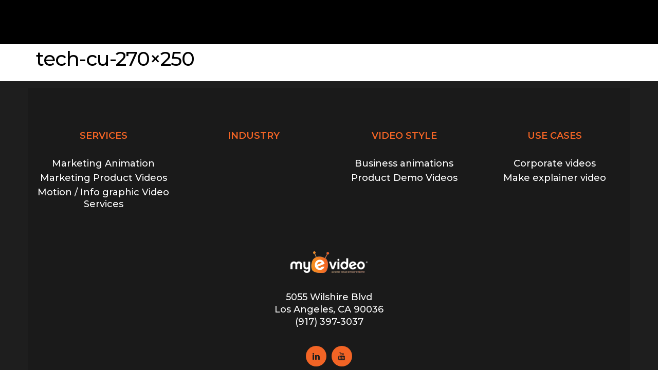

--- FILE ---
content_type: text/html; charset=UTF-8
request_url: https://www.myevideo.com/marketing-animation/tech-cu-270x250/
body_size: 14108
content:
<!DOCTYPE html>
<html lang="en-US">
<head ><meta charset="UTF-8"><script>if(navigator.userAgent.match(/MSIE|Internet Explorer/i)||navigator.userAgent.match(/Trident\/7\..*?rv:11/i)){var href=document.location.href;if(!href.match(/[?&]nowprocket/)){if(href.indexOf("?")==-1){if(href.indexOf("#")==-1){document.location.href=href+"?nowprocket=1"}else{document.location.href=href.replace("#","?nowprocket=1#")}}else{if(href.indexOf("#")==-1){document.location.href=href+"&nowprocket=1"}else{document.location.href=href.replace("#","&nowprocket=1#")}}}}</script><script>class RocketLazyLoadScripts{constructor(){this.triggerEvents=["keydown","mousedown","mousemove","touchmove","touchstart","touchend","wheel"],this.userEventHandler=this._triggerListener.bind(this),this.touchStartHandler=this._onTouchStart.bind(this),this.touchMoveHandler=this._onTouchMove.bind(this),this.touchEndHandler=this._onTouchEnd.bind(this),this.clickHandler=this._onClick.bind(this),this.interceptedClicks=[],window.addEventListener("pageshow",(e=>{this.persisted=e.persisted})),window.addEventListener("DOMContentLoaded",(()=>{this._preconnect3rdParties()})),this.delayedScripts={normal:[],async:[],defer:[]},this.allJQueries=[]}_addUserInteractionListener(e){document.hidden?e._triggerListener():(this.triggerEvents.forEach((t=>window.addEventListener(t,e.userEventHandler,{passive:!0}))),window.addEventListener("touchstart",e.touchStartHandler,{passive:!0}),window.addEventListener("mousedown",e.touchStartHandler),document.addEventListener("visibilitychange",e.userEventHandler))}_removeUserInteractionListener(){this.triggerEvents.forEach((e=>window.removeEventListener(e,this.userEventHandler,{passive:!0}))),document.removeEventListener("visibilitychange",this.userEventHandler)}_onTouchStart(e){"HTML"!==e.target.tagName&&(window.addEventListener("touchend",this.touchEndHandler),window.addEventListener("mouseup",this.touchEndHandler),window.addEventListener("touchmove",this.touchMoveHandler,{passive:!0}),window.addEventListener("mousemove",this.touchMoveHandler),e.target.addEventListener("click",this.clickHandler),this._renameDOMAttribute(e.target,"onclick","rocket-onclick"))}_onTouchMove(e){window.removeEventListener("touchend",this.touchEndHandler),window.removeEventListener("mouseup",this.touchEndHandler),window.removeEventListener("touchmove",this.touchMoveHandler,{passive:!0}),window.removeEventListener("mousemove",this.touchMoveHandler),e.target.removeEventListener("click",this.clickHandler),this._renameDOMAttribute(e.target,"rocket-onclick","onclick")}_onTouchEnd(e){window.removeEventListener("touchend",this.touchEndHandler),window.removeEventListener("mouseup",this.touchEndHandler),window.removeEventListener("touchmove",this.touchMoveHandler,{passive:!0}),window.removeEventListener("mousemove",this.touchMoveHandler)}_onClick(e){e.target.removeEventListener("click",this.clickHandler),this._renameDOMAttribute(e.target,"rocket-onclick","onclick"),this.interceptedClicks.push(e),e.preventDefault(),e.stopPropagation(),e.stopImmediatePropagation()}_replayClicks(){window.removeEventListener("touchstart",this.touchStartHandler,{passive:!0}),window.removeEventListener("mousedown",this.touchStartHandler),this.interceptedClicks.forEach((e=>{e.target.dispatchEvent(new MouseEvent("click",{view:e.view,bubbles:!0,cancelable:!0}))}))}_renameDOMAttribute(e,t,n){e.hasAttribute&&e.hasAttribute(t)&&(event.target.setAttribute(n,event.target.getAttribute(t)),event.target.removeAttribute(t))}_triggerListener(){this._removeUserInteractionListener(this),"loading"===document.readyState?document.addEventListener("DOMContentLoaded",this._loadEverythingNow.bind(this)):this._loadEverythingNow()}_preconnect3rdParties(){let e=[];document.querySelectorAll("script[type=rocketlazyloadscript]").forEach((t=>{if(t.hasAttribute("src")){const n=new URL(t.src).origin;n!==location.origin&&e.push({src:n,crossOrigin:t.crossOrigin||"module"===t.getAttribute("data-rocket-type")})}})),e=[...new Map(e.map((e=>[JSON.stringify(e),e]))).values()],this._batchInjectResourceHints(e,"preconnect")}async _loadEverythingNow(){this.lastBreath=Date.now(),this._delayEventListeners(),this._delayJQueryReady(this),this._handleDocumentWrite(),this._registerAllDelayedScripts(),this._preloadAllScripts(),await this._loadScriptsFromList(this.delayedScripts.normal),await this._loadScriptsFromList(this.delayedScripts.defer),await this._loadScriptsFromList(this.delayedScripts.async);try{await this._triggerDOMContentLoaded(),await this._triggerWindowLoad()}catch(e){}window.dispatchEvent(new Event("rocket-allScriptsLoaded")),this._replayClicks()}_registerAllDelayedScripts(){document.querySelectorAll("script[type=rocketlazyloadscript]").forEach((e=>{e.hasAttribute("src")?e.hasAttribute("async")&&!1!==e.async?this.delayedScripts.async.push(e):e.hasAttribute("defer")&&!1!==e.defer||"module"===e.getAttribute("data-rocket-type")?this.delayedScripts.defer.push(e):this.delayedScripts.normal.push(e):this.delayedScripts.normal.push(e)}))}async _transformScript(e){return await this._littleBreath(),new Promise((t=>{const n=document.createElement("script");[...e.attributes].forEach((e=>{let t=e.nodeName;"type"!==t&&("data-rocket-type"===t&&(t="type"),n.setAttribute(t,e.nodeValue))})),e.hasAttribute("src")?(n.addEventListener("load",t),n.addEventListener("error",t)):(n.text=e.text,t());try{e.parentNode.replaceChild(n,e)}catch(e){t()}}))}async _loadScriptsFromList(e){const t=e.shift();return t?(await this._transformScript(t),this._loadScriptsFromList(e)):Promise.resolve()}_preloadAllScripts(){this._batchInjectResourceHints([...this.delayedScripts.normal,...this.delayedScripts.defer,...this.delayedScripts.async],"preload")}_batchInjectResourceHints(e,t){var n=document.createDocumentFragment();e.forEach((e=>{if(e.src){const i=document.createElement("link");i.href=e.src,i.rel=t,"preconnect"!==t&&(i.as="script"),e.getAttribute&&"module"===e.getAttribute("data-rocket-type")&&(i.crossOrigin=!0),e.crossOrigin&&(i.crossOrigin=e.crossOrigin),n.appendChild(i)}})),document.head.appendChild(n)}_delayEventListeners(){let e={};function t(t,n){!function(t){function n(n){return e[t].eventsToRewrite.indexOf(n)>=0?"rocket-"+n:n}e[t]||(e[t]={originalFunctions:{add:t.addEventListener,remove:t.removeEventListener},eventsToRewrite:[]},t.addEventListener=function(){arguments[0]=n(arguments[0]),e[t].originalFunctions.add.apply(t,arguments)},t.removeEventListener=function(){arguments[0]=n(arguments[0]),e[t].originalFunctions.remove.apply(t,arguments)})}(t),e[t].eventsToRewrite.push(n)}function n(e,t){let n=e[t];Object.defineProperty(e,t,{get:()=>n||function(){},set(i){e["rocket"+t]=n=i}})}t(document,"DOMContentLoaded"),t(window,"DOMContentLoaded"),t(window,"load"),t(window,"pageshow"),t(document,"readystatechange"),n(document,"onreadystatechange"),n(window,"onload"),n(window,"onpageshow")}_delayJQueryReady(e){let t=window.jQuery;Object.defineProperty(window,"jQuery",{get:()=>t,set(n){if(n&&n.fn&&!e.allJQueries.includes(n)){n.fn.ready=n.fn.init.prototype.ready=function(t){e.domReadyFired?t.bind(document)(n):document.addEventListener("rocket-DOMContentLoaded",(()=>t.bind(document)(n)))};const t=n.fn.on;n.fn.on=n.fn.init.prototype.on=function(){if(this[0]===window){function e(e){return e.split(" ").map((e=>"load"===e||0===e.indexOf("load.")?"rocket-jquery-load":e)).join(" ")}"string"==typeof arguments[0]||arguments[0]instanceof String?arguments[0]=e(arguments[0]):"object"==typeof arguments[0]&&Object.keys(arguments[0]).forEach((t=>{delete Object.assign(arguments[0],{[e(t)]:arguments[0][t]})[t]}))}return t.apply(this,arguments),this},e.allJQueries.push(n)}t=n}})}async _triggerDOMContentLoaded(){this.domReadyFired=!0,await this._littleBreath(),document.dispatchEvent(new Event("rocket-DOMContentLoaded")),await this._littleBreath(),window.dispatchEvent(new Event("rocket-DOMContentLoaded")),await this._littleBreath(),document.dispatchEvent(new Event("rocket-readystatechange")),await this._littleBreath(),document.rocketonreadystatechange&&document.rocketonreadystatechange()}async _triggerWindowLoad(){await this._littleBreath(),window.dispatchEvent(new Event("rocket-load")),await this._littleBreath(),window.rocketonload&&window.rocketonload(),await this._littleBreath(),this.allJQueries.forEach((e=>e(window).trigger("rocket-jquery-load"))),await this._littleBreath();const e=new Event("rocket-pageshow");e.persisted=this.persisted,window.dispatchEvent(e),await this._littleBreath(),window.rocketonpageshow&&window.rocketonpageshow({persisted:this.persisted})}_handleDocumentWrite(){const e=new Map;document.write=document.writeln=function(t){const n=document.currentScript,i=document.createRange(),r=n.parentElement;let o=e.get(n);void 0===o&&(o=n.nextSibling,e.set(n,o));const s=document.createDocumentFragment();i.setStart(s,0),s.appendChild(i.createContextualFragment(t)),r.insertBefore(s,o)}}async _littleBreath(){Date.now()-this.lastBreath>45&&(await this._requestAnimFrame(),this.lastBreath=Date.now())}async _requestAnimFrame(){return document.hidden?new Promise((e=>setTimeout(e))):new Promise((e=>requestAnimationFrame(e)))}static run(){const e=new RocketLazyLoadScripts;e._addUserInteractionListener(e)}}RocketLazyLoadScripts.run();</script>
    <!-- Global site tag (gtag.js) - Google Analytics -->
<script type="rocketlazyloadscript" async src="https://www.googletagmanager.com/gtag/js?id=UA-31668895-1"></script>
<script type="rocketlazyloadscript">
  window.dataLayer = window.dataLayer || [];
  function gtag(){dataLayer.push(arguments);}
  gtag('js', new Date());

  gtag('config', 'UA-31668895-1');
</script>


	
	<meta name="viewport" content="width=device-width, initial-scale=1.0" />
	<meta http-equiv="X-UA-Compatible" content="IE=edge">
	<link rel="profile" href="http://gmpg.org/xfn/11">
	<link rel="preconnect" href="https://fonts.gstatic.com">

	<meta name="mobile-web-app-capable" content="yes">
<meta name="apple-mobile-web-app-capable" content="yes">
<meta name="apple-mobile-web-app-title" content="MyeVideo - Animated Explainer Video Production">
<link rel="pingback" href="https://www.myevideo.com/xmlrpc.php" />
<meta name='robots' content='index, follow, max-image-preview:large, max-snippet:-1, max-video-preview:-1' />

	<!-- This site is optimized with the Yoast SEO plugin v17.2.1 - https://yoast.com/wordpress/plugins/seo/ -->
	<title>tech-cu-270x250 - MyeVideo</title><link rel="preload" as="style" href="https://fonts.googleapis.com/css?family=Oswald%3A700%7CMontserrat%3A100%2C200%2C300%2C400%2C500%2C600%2C700%2C800%2C900%2C100italic%2C200italic%2C300italic%2C400italic%2C500italic%2C600italic%2C700italic%2C800italic%2C900italic&#038;subset=latin&#038;display=swap" /><link rel="stylesheet" href="https://fonts.googleapis.com/css?family=Oswald%3A700%7CMontserrat%3A100%2C200%2C300%2C400%2C500%2C600%2C700%2C800%2C900%2C100italic%2C200italic%2C300italic%2C400italic%2C500italic%2C600italic%2C700italic%2C800italic%2C900italic&#038;subset=latin&#038;display=swap" media="print" onload="this.media='all'" /><noscript><link rel="stylesheet" href="https://fonts.googleapis.com/css?family=Oswald%3A700%7CMontserrat%3A100%2C200%2C300%2C400%2C500%2C600%2C700%2C800%2C900%2C100italic%2C200italic%2C300italic%2C400italic%2C500italic%2C600italic%2C700italic%2C800italic%2C900italic&#038;subset=latin&#038;display=swap" /></noscript><link rel="preload" as="style" href="https://fonts.googleapis.com/css2?family=Montserrat:ital,wght@0,100;0,200;0,300;0,400;0,500;0,600;0,700;0,800;0,900;1,100;1,200;1,300;1,400;1,500;1,600;1,700;1,800;1,900&#038;display=swap" /><link rel="stylesheet" href="https://fonts.googleapis.com/css2?family=Montserrat:ital,wght@0,100;0,200;0,300;0,400;0,500;0,600;0,700;0,800;0,900;1,100;1,200;1,300;1,400;1,500;1,600;1,700;1,800;1,900&#038;display=swap" media="print" onload="this.media='all'" /><noscript><link rel="stylesheet" href="https://fonts.googleapis.com/css2?family=Montserrat:ital,wght@0,100;0,200;0,300;0,400;0,500;0,600;0,700;0,800;0,900;1,100;1,200;1,300;1,400;1,500;1,600;1,700;1,800;1,900&#038;display=swap" /></noscript><link rel="stylesheet" href="https://www.myevideo.com/wp-content/cache/min/1/b7215f8ca07b3352f09bd562d678e303.css" media="all" data-minify="1" />
	<link rel="canonical" href="https://www.myevideo.com/wp-content/uploads/2021/02/tech-cu-270x250-1.png" />
	<meta property="og:locale" content="en_US" />
	<meta property="og:type" content="article" />
	<meta property="og:title" content="tech-cu-270x250 - MyeVideo" />
	<meta property="og:url" content="https://www.myevideo.com/wp-content/uploads/2021/02/tech-cu-270x250-1.png" />
	<meta property="og:site_name" content="MyeVideo" />
	<meta property="article:publisher" content="https://www.facebook.com/MyeVideoExplainer" />
	<meta property="article:modified_time" content="2021-02-17T04:25:05+00:00" />
	<meta property="og:image" content="https://www.myevideo.com/wp-content/uploads/2021/02/tech-cu-270x250-1.png" />
	<meta property="og:image:width" content="270" />
	<meta property="og:image:height" content="250" />
	<meta name="twitter:card" content="summary_large_image" />
	<meta name="twitter:site" content="@myevideo" />
	<script type="application/ld+json" class="yoast-schema-graph">{"@context":"https://schema.org","@graph":[{"@type":"WebSite","@id":"https://www.myevideo.com/#website","url":"https://www.myevideo.com/","name":"MyeVideo","description":"Animated Explainer Video Production","potentialAction":[{"@type":"SearchAction","target":{"@type":"EntryPoint","urlTemplate":"https://www.myevideo.com/?s={search_term_string}"},"query-input":"required name=search_term_string"}],"inLanguage":"en-US"},{"@type":"WebPage","@id":"https://www.myevideo.com/wp-content/uploads/2021/02/tech-cu-270x250-1.png#webpage","url":"https://www.myevideo.com/wp-content/uploads/2021/02/tech-cu-270x250-1.png","name":"tech-cu-270x250 - MyeVideo","isPartOf":{"@id":"https://www.myevideo.com/#website"},"datePublished":"2021-02-12T10:54:47+00:00","dateModified":"2021-02-17T04:25:05+00:00","breadcrumb":{"@id":"https://www.myevideo.com/wp-content/uploads/2021/02/tech-cu-270x250-1.png#breadcrumb"},"inLanguage":"en-US","potentialAction":[{"@type":"ReadAction","target":["https://www.myevideo.com/wp-content/uploads/2021/02/tech-cu-270x250-1.png"]}]},{"@type":"BreadcrumbList","@id":"https://www.myevideo.com/wp-content/uploads/2021/02/tech-cu-270x250-1.png#breadcrumb","itemListElement":[{"@type":"ListItem","position":1,"name":"Home","item":"https://www.myevideo.com/"},{"@type":"ListItem","position":2,"name":"Marketing Animation","item":"https://www.myevideo.com/marketing-animation/"},{"@type":"ListItem","position":3,"name":"tech-cu-270&#215;250"}]}]}</script>
	<!-- / Yoast SEO plugin. -->


<link rel='dns-prefetch' href='//fonts.googleapis.com' />
<link rel='dns-prefetch' href='//www.youtube-nocookie.com' />
<link href='https://fonts.gstatic.com' crossorigin rel='preconnect' />
<link rel="alternate" type="application/rss+xml" title="MyeVideo &raquo; Feed" href="https://www.myevideo.com/feed/" />
<link rel="alternate" type="application/rss+xml" title="MyeVideo &raquo; Comments Feed" href="https://www.myevideo.com/comments/feed/" />
	<link rel="shortcut icon" href="https://www.myevideo.com/wp-content/themes/boo/favicon.ico" />
	<style type="text/css">
img.wp-smiley,
img.emoji {
	display: inline !important;
	border: none !important;
	box-shadow: none !important;
	height: 1em !important;
	width: 1em !important;
	margin: 0 .07em !important;
	vertical-align: -0.1em !important;
	background: none !important;
	padding: 0 !important;
}
</style>
	




<style id='rs-plugin-settings-inline-css' type='text/css'>
.tp-caption a{color:#ff7302;text-shadow:none;-webkit-transition:all 0.2s ease-out;-moz-transition:all 0.2s ease-out;-o-transition:all 0.2s ease-out;-ms-transition:all 0.2s ease-out}.tp-caption a:hover{color:#ffa902}
</style>


















<script type="rocketlazyloadscript" src='https://www.myevideo.com/wp-includes/js/jquery/jquery.min.js?ver=3.5.1' id='jquery-core-js'></script>
<script type="rocketlazyloadscript" src='https://www.myevideo.com/wp-includes/js/jquery/jquery-migrate.min.js?ver=3.3.2' id='jquery-migrate-js'></script>
<script type='text/javascript' id='ajax-login-script-js-extra'>
/* <![CDATA[ */
var ajax_login_object = {"ajaxurl":"https:\/\/www.myevideo.com\/wp-admin\/admin-ajax.php","redirecturl":"\/marketing-animation\/tech-cu-270x250\/","loadingmessage":"Sending user info, please wait..."};
/* ]]> */
</script>
<script type="rocketlazyloadscript" data-minify="1" src='https://www.myevideo.com/wp-content/cache/min/1/wp-content/themes/boo/assets/js/ajax-login-script.js?ver=1735913246' id='ajax-login-script-js'></script>
<script type="rocketlazyloadscript" src='https://www.myevideo.com/wp-content/plugins/essential-grid/public/assets/js/rbtools.min.js?ver=6.2.0' id='tp-tools-js'></script>
<script type="rocketlazyloadscript" src='https://www.myevideo.com/wp-content/plugins/revslider/public/assets/js/rs6.min.js?ver=6.2.2' id='revmin-js'></script>
<script type="rocketlazyloadscript" src='https://www.myevideo.com/wp-content/themes/boo/assets/vendors/modernizr.min.js' id='modernizr-js'></script>
<script type="rocketlazyloadscript" src='https://www.myevideo.com/wp-content/themes/boo/assets/vendors/img-aspect-ratio.min.js' id='img-aspect-ratio-js'></script>
<link rel="https://api.w.org/" href="https://www.myevideo.com/wp-json/" /><link rel="alternate" type="application/json" href="https://www.myevideo.com/wp-json/wp/v2/media/3152" /><link rel="EditURI" type="application/rsd+xml" title="RSD" href="https://www.myevideo.com/xmlrpc.php?rsd" />
<link rel="wlwmanifest" type="application/wlwmanifest+xml" href="https://www.myevideo.com/wp-includes/wlwmanifest.xml" /> 
<meta name="generator" content="WordPress 5.7.14" />
<link rel='shortlink' href='https://www.myevideo.com/?p=3152' />
<link rel="alternate" type="application/json+oembed" href="https://www.myevideo.com/wp-json/oembed/1.0/embed?url=https%3A%2F%2Fwww.myevideo.com%2Fmarketing-animation%2Ftech-cu-270x250%2F" />
<link rel="alternate" type="text/xml+oembed" href="https://www.myevideo.com/wp-json/oembed/1.0/embed?url=https%3A%2F%2Fwww.myevideo.com%2Fmarketing-animation%2Ftech-cu-270x250%2F&#038;format=xml" />
<meta name="generator" content="Powered by WPBakery Page Builder - drag and drop page builder for WordPress."/>
<meta name="generator" content="Powered by Slider Revolution 6.2.2 - responsive, Mobile-Friendly Slider Plugin for WordPress with comfortable drag and drop interface." />
<link rel="icon" href="https://www.myevideo.com/wp-content/uploads/2021/06/cropped-ffff-32x32.jpg" sizes="32x32" />
<link rel="icon" href="https://www.myevideo.com/wp-content/uploads/2021/06/cropped-ffff-192x192.jpg" sizes="192x192" />
<link rel="apple-touch-icon" href="https://www.myevideo.com/wp-content/uploads/2021/06/cropped-ffff-180x180.jpg" />
<meta name="msapplication-TileImage" content="https://www.myevideo.com/wp-content/uploads/2021/06/cropped-ffff-270x270.jpg" />
<script type="rocketlazyloadscript" data-rocket-type="text/javascript">function setREVStartSize(e){			
			try {								
				var pw = document.getElementById(e.c).parentNode.offsetWidth,
					newh;
				pw = pw===0 || isNaN(pw) ? window.innerWidth : pw;
				e.tabw = e.tabw===undefined ? 0 : parseInt(e.tabw);
				e.thumbw = e.thumbw===undefined ? 0 : parseInt(e.thumbw);
				e.tabh = e.tabh===undefined ? 0 : parseInt(e.tabh);
				e.thumbh = e.thumbh===undefined ? 0 : parseInt(e.thumbh);
				e.tabhide = e.tabhide===undefined ? 0 : parseInt(e.tabhide);
				e.thumbhide = e.thumbhide===undefined ? 0 : parseInt(e.thumbhide);
				e.mh = e.mh===undefined || e.mh=="" || e.mh==="auto" ? 0 : parseInt(e.mh,0);		
				if(e.layout==="fullscreen" || e.l==="fullscreen") 						
					newh = Math.max(e.mh,window.innerHeight);				
				else{					
					e.gw = Array.isArray(e.gw) ? e.gw : [e.gw];
					for (var i in e.rl) if (e.gw[i]===undefined || e.gw[i]===0) e.gw[i] = e.gw[i-1];					
					e.gh = e.el===undefined || e.el==="" || (Array.isArray(e.el) && e.el.length==0)? e.gh : e.el;
					e.gh = Array.isArray(e.gh) ? e.gh : [e.gh];
					for (var i in e.rl) if (e.gh[i]===undefined || e.gh[i]===0) e.gh[i] = e.gh[i-1];
										
					var nl = new Array(e.rl.length),
						ix = 0,						
						sl;					
					e.tabw = e.tabhide>=pw ? 0 : e.tabw;
					e.thumbw = e.thumbhide>=pw ? 0 : e.thumbw;
					e.tabh = e.tabhide>=pw ? 0 : e.tabh;
					e.thumbh = e.thumbhide>=pw ? 0 : e.thumbh;					
					for (var i in e.rl) nl[i] = e.rl[i]<window.innerWidth ? 0 : e.rl[i];
					sl = nl[0];									
					for (var i in nl) if (sl>nl[i] && nl[i]>0) { sl = nl[i]; ix=i;}															
					var m = pw>(e.gw[ix]+e.tabw+e.thumbw) ? 1 : (pw-(e.tabw+e.thumbw)) / (e.gw[ix]);					

					newh =  (e.type==="carousel" && e.justify==="true" ? e.gh[ix] : (e.gh[ix] * m)) + (e.tabh + e.thumbh);
				}			
				
				if(window.rs_init_css===undefined) window.rs_init_css = document.head.appendChild(document.createElement("style"));					
				document.getElementById(e.c).height = newh;
				window.rs_init_css.innerHTML += "#"+e.c+"_wrapper { height: "+newh+"px }";				
			} catch(e){
				console.log("Failure at Presize of Slider:" + e)
			}					   
		  };</script>
        <style>
            .wpvr_embed_responsive_container {
                overflow: hidden;
                padding-top: 56.25%;
                position: relative;
            }

            .wpvr_embed_responsive_container iframe {
                border: 0;
                height: 100%;
                left: 0;
                position: absolute;
                top: 0;
                width: 100%;
            }
        </style>
				<style type="text/css" id="wp-custom-css">
			.page-id-5438 .header#header {
    background: transparent !important;
}
.page-id-5438 #content {
    padding-top: 0;
    position: relative;
    z-index: 2;
    margin-top: -86px;
}
.btn-medical {
    width: 100%;
    text-align: center;
}
.min-height-section {
	min-height:640px;
}
.home .btn-default-border {
    border-width: 3px!important;
    font-size: 1em;
    font-family: Oswald;
    font-weight: 600!important;
    background-color: rgba(0, 0, 0, 0);
    padding-top: 0.7em!important;
    padding-right: 1.5em!important;
    padding-bottom: 0.7em!important;
    padding-left: 1.5em!important;
    line-height: 1.5 !important;
    border-radius: 0 !important;
}
#gform_submit_button_3 {
	    border-width: 3px!important;
    font-size: 1em;
    font-family: Oswald;
    font-weight: 600!important;
    background-color: rgba(0, 0, 0, 0);
    padding-top: 0.7em!important;
    padding-right: 1.5em!important;
    padding-bottom: 0.7em!important;
    padding-left: 1.5em!important;
    line-height: 1.5 !important;
    border-radius: 0 !important;
}
.ttshowcase_slider .bx-wrapper .bx-next {
    right: -35px;
    bottom: auto !important;
    display: block;
}
.header-titel-serv {
    margin-top: 10px;
    text-align: center !important;
}
.services-banner-text p {
    background: transparent;
    padding: 5px;
    margin-left: 10px !important;
    text-align: center;
    float: left;
    color: #fff;
    width: 100%;
}
.header-btn-services p {
    float: left;
    width: 100%;
    padding-left: 10px;
    text-align: center;
}
.header-btn-services .services-banner-btn {
    color: #ff6340 !important;
    border-width: 3px!important;
    border-color: #ff6340;
    font-size: 1em;
    font-weight: 700!important;
    background-color: rgba(0, 0, 0, 0);
    padding-top: 0.7em!important;
    padding-right: 1.5em!important;
    padding-bottom: 0.7em!important;
    padding-left: 1.5em!important;
    line-height: 1.5 !important;
    border-radius: 0 !important;
    margin-top: 15px;
    margin: auto !important;
    border: 2px solid;
    display: block;
    margin-top: 30px !important;
    max-width: initial;
    text-align: center;
    text-transform: uppercase;
    float: none;
    margin-left: 10px;
    display: inline-block;
}
.page-id-4709 .main-header {
    background: 0 0;
}
.btn {
	text-transform:uppercase !important;
}
.lightbox-video .hover-line .icon {
    display: none;
}
.services-banner-btn {
    max-width: 350px;
}
body .btn span {
    color: #fff !important;
}

.get-pricing .btn {
    position: fixed;
		z-index:99;
    right: 42px;
    bottom: 49px;
    background-color: #f9a82f;
    color: #fff;
    border-color: #f9a82f;
    border-radius: 0px!important;
    overflow: hidden;
		transition: all ease-in-out 0.3s;
}

.get-pricing .btn:hover,
.get-pricing .btn:focus {
		border-color : #ff6340;
		color: #fff;
		background-color: #ff6340;
}
.drip-tab-container, .tags {
	display:none;
}
@media screen and (max-width: 849px) {
	.get-pricing .btn { 
		right: 0px;
	}
}

@media screen and (max-width: 767px) {
	.get-pricing .btn { 
		right: 0px;
		bottom: 73px;
	}
}
.get-pricing .btn {
    position: relative;
    z-index: 99;
    right: 0pc;
    bottom: 0pc;
    background-color: #f9a82f;
    color: #fff;
    border-color: #f9a82f;
    border-radius: 0px!important;
    overflow: hidden;
    transition: all ease-in-out 0.3s;
}
.post-info span:nth-child(3), .post-info span:nth-child(4){
	display:none;
}
.main-nav>li:last-child.current-menu-item a {
    color: #fff;
}
.btn-1, .btn-2 {
	background:transparent !important;
	color:#ff6340 !important;
	border-color:#ff6340 !important;
}
.btn-1:hover, .btn-2:hover {
	background:#ff6340 !important;
	color:#fff !important;
	border-color:#ff6340 !important;
}
.home-2-section-7 .home-s-btn, .home-2-section-11 .home-s-btn {
	color:#fff;
}
body .btn-3 {
	background:transparent !important;
	color:#fff !important;
	border-color:#fff !important;
}
.btn-3:hover {
	background:#ff6340 !important;
	color:#fff !important;
	border-color:#ff6340 !important;
}
body .btn-4 {
	background:transparent !important;
	color:#000 !important;
	border-color:#000 !important;
}
.btn-4:hover {
	background:#000 !important;
	color:#fff !important;
	border-color:#000 !important;
}
body .btn {
	font-weight:700 !important;
	text-transform:uppercase !important;
}
.main-nav .children, .nav-item-children {
    min-width: 270px;
}
.icon-box-boxed-unfilled-alt5 .btn {
	    background: transparent !important;
    color: #ff6340 !important;
    border-color: #ff6340 !important;
	    color: #ff6340!important;
    border-width: 3px!important;
    border-color: #ff6340;
    font-weight: 600!important;

    border: 3px solid;

}
body .icon-box-boxed-unfilled-alt5 .btn:hover {
		    background: #ff6340 !important;
    color: #fff !important;
    border-color: #ff6340 !important;
}
body .icon-box-boxed-unfilled-alt5 .btn:hover span {
	color: #fff !important;
}
.content-servicess-b {
	color:#fff !important;
}
.main-nav>li:last-child a:hover span {
	color:#fff !important;
}
body .header-btn-services .services-banner-btn:hover {
    color: #FFFFFF!important;
    background-image: initial;
    background-color: #ff6340 !important;
    border-color: #ff6340 !important;
}
body .header-btn-services .services-banner-btn {
    color: #FFFFFF!important;
    background-image: initial;
    background-color: #ff6340 !important;
    border-color: transparent !important;
}
body .btn-3:hover {
    background: #ff6340 !important;
    color: #000 !important;
    border-color: #ff6340 !important;
}
body .btn-4:hover {
    background: #000 !important;
    color: #fff !important;
    border-color: #000 !important;
}
body .btn-4 {
    background: transparent !important;
    color: #000 !important;
    border-color: #000 !important;
}
body .btn, body .services-banner-btn {
    border-width: 3px!important;
    font-size: 1em;
    font-family: Oswald;
    font-weight: 600!important;
    background-color: rgba(0, 0, 0, 0);
    padding-top: 0.7em!important;
    padding-right: 1.5em!important;
    padding-bottom: 0.7em!important;
    padding-left: 1.5em!important;
    line-height: 1.5 !important;
    border-radius: 0 !important;
}
.btn span {
    padding: 0px;
}
.orange-back h2{
	color:#000;
}
body .orange-back  .btn-4:hover {
    background: #000 !important;
    color: #ff6340  !important;
    border-color: #000 !important;
}
body .services-boxes .icon-box .contents a span {
    color: #ff6340 !important;
}
body .services-boxes .icon-box .contents a:hover span {
    color: #fff !important;
}
.page-id-5244 #content {
	background-color: #f26424;
}
/*Popup*/
#popmake-5277 {
	background: #000 !important;
}
.pum-close.popmake-close {
	border-radius: 50% !important;
	height: 30px !important;
	background: #ff6340 !important;
	color: #fff !important;
}		</style>
		<noscript><style> .wpb_animate_when_almost_visible { opacity: 1; }</style></noscript><style type="text/css" data-type="vc_shortcodes-custom-css">.vc_custom_1619599159860{padding-top: 0px !important;}.vc_custom_1619599620000{padding-top: 10px !important;padding-right: 50px !important;padding-bottom: 10px !important;padding-left: 50px !important;}.vc_custom_1619598505509{padding-top: 0px !important;padding-right: 0px !important;padding-bottom: 0px !important;padding-left: 0px !important;}</style><style type="text/css" data-type="vc_shortcodes-custom-css">.vc_custom_1619705819412{padding-top: 40px !important;padding-bottom: 40px !important;background-color: #1a1a1a !important;}.vc_custom_1619724447040{margin-top: 0px !important;padding-top: 0px !important;padding-bottom: 40px !important;background-color: #1a1a1a !important;}.vc_custom_1619705877494{margin-bottom: 25px !important;}.vc_custom_1619705909168{margin-bottom: 25px !important;}.vc_custom_1619705941852{margin-bottom: 25px !important;}.vc_custom_1619705984359{margin-bottom: 25px !important;}</style>
 <!-- ##WPVR : WP Video Robot version 1.12.1  - Not Activated. --> 
<noscript><style id="rocket-lazyload-nojs-css">.rll-youtube-player, [data-lazy-src]{display:none !important;}</style></noscript><!-- Global site tag (gtag.js) - Google Ads: 788263506 -->
<script type="rocketlazyloadscript" async src="https://www.googletagmanager.com/gtag/js?id=AW-788263506"></script>
<script type="rocketlazyloadscript">
  window.dataLayer = window.dataLayer || [];
  function gtag(){dataLayer.push(arguments);}
  gtag('js', new Date());

  gtag('config', 'AW-788263506');
</script>
<script type="rocketlazyloadscript" data-rocket-type="text/javascript">
    adroll_adv_id = "ESYYTPPJORCGHOZ6PTBQPA";
    adroll_pix_id = "7XGMRUEMJFAO7CNMRIPMTZ";
    adroll_version = "2.0";

    (function(w, d, e, o, a) {
        w.__adroll_loaded = true;
        w.adroll = w.adroll || [];
        w.adroll.f = [ 'setProperties', 'identify', 'track' ];
        var roundtripUrl = "https://s.adroll.com/j/" + adroll_adv_id
                + "/roundtrip.js";
        for (a = 0; a < w.adroll.f.length; a++) {
            w.adroll[w.adroll.f[a]] = w.adroll[w.adroll.f[a]] || (function(n) {
                return function() {
                    w.adroll.push([ n, arguments ])
                }
            })(w.adroll.f[a])
        }

        e = d.createElement('script');
        o = d.getElementsByTagName('script')[0];
        e.async = 1;
        e.src = roundtripUrl;
        o.parentNode.insertBefore(e, o);
    })(window, document);
    adroll.track("pageView");
</script>

</head>

<body class="attachment attachment-template-default attachmentid-3152 attachment-png progressive-load-activated layout-1275 wpb-js-composer js-comp-ver-6.6.0 vc_responsive">

	<section><h2 class="screen-reader-text">Skip links</h2><ul class="rella-skip-link screen-reader-text"><li><a href="#primary" class="screen-reader-shortcut"> Skip to primary navigation</a></li><li><a href="#content" class="screen-reader-shortcut"> Skip to content</a></li></ul></section>

	<div id="wrap">

		<header class="header site-header main-header navbar navbar-default     " data-wait-for-images="true" data-add-mobile-submenutoggle="false" id="header" itemscope="itemscope" itemtype="http://schema.org/WPHeader">

	<p><style>.main-bar-container.headroom--not-top {background-color: #000000 !important}</style><section class="vc_section vc_custom_1619599159860 always_sticky sticky2 mobile_sticky main-bar-container dark-bg-sticky" data-sticky="true" data-sticky-always="true" data-sticky-onmobile="true"><div class="container"><div class="row"><div class="col-md-12"><div class="main-bar round"><div data-vc-full-width="true" data-vc-full-width-init="false" data-vc-stretch-content="true" data-row-brightness="light" class="vc_row wpb_row vc_row-fluid wpb_animate_when_almost_visible wpb_fadeIn fadeIn vc_custom_1619599620000 rella-row-shadowbox-696c287346f5f vc_row-o-content-middle vc_row-flex" style=""><div class="wpb_column vc_column_container vc_col-sm-12" ><div class="vc_column-inner vc_custom_1619598505509"  style=""><div class="wpb_wrapper"><style>.main-nav > li{font-family:Oswald;font-weight:700;text-transform:uppercase;font-size:17;}.main-header.mobile .main-nav li, #mobile-nav .main-nav > li{font-family:Oswald;font-weight:700;}</style><div class="navbar-header hidden-lg hidden-md">
	<button type="button" class="navbar-toggle collapsed" data-toggle="collapse" data-target="#main-header-nav" aria-expanded="false">
		<span class="sr-only">Toggle navigation</span>
		<span class="icon-bar"></span>
		<span class="icon-bar"></span>
		<span class="icon-bar"></span>
	</button>
	<a href="https://www.myevideo.com/" class="navbar-brand">
		<img width="1978" height="547" src="data:image/svg+xml,%3Csvg%20xmlns='http://www.w3.org/2000/svg'%20viewBox='0%200%201978%20547'%3E%3C/svg%3E" data-rjs="https://www.myevideo.com/wp-content/uploads/2015/08/myevideo-logo.png" alt="MyeVideo" data-lazy-src="https://www.myevideo.com/wp-content/uploads/2015/08/myevideo-logo.png"/><noscript><img width="1978" height="547" src="https://www.myevideo.com/wp-content/uploads/2015/08/myevideo-logo.png" data-rjs="https://www.myevideo.com/wp-content/uploads/2015/08/myevideo-logo.png" alt="MyeVideo"/></noscript>	</a>
</div>


<a href="https://www.myevideo.com/" class="navbar-brand hidden-sm hidden-xs no-tb-padding">
	<span class="brand-inner">
					
				<img width="300" height="83" src="data:image/svg+xml,%3Csvg%20xmlns='http://www.w3.org/2000/svg'%20viewBox='0%200%20300%2083'%3E%3C/svg%3E" data-rjs="https://www.myevideo.com/wp-content/uploads/2021/04/logo.png" alt="MyeVideo" data-lazy-src="https://www.myevideo.com/wp-content/uploads/2021/04/logo.png"/><noscript><img width="300" height="83" src="https://www.myevideo.com/wp-content/uploads/2021/04/logo.png" data-rjs="https://www.myevideo.com/wp-content/uploads/2021/04/logo.png" alt="MyeVideo"/></noscript>	</span>
</a>


<div id="main-header-nav" class="collapse navbar-collapse"><ul id="menu-one-page" class="nav navbar-nav main-nav"><li id="menu-item-4163" class="menu-item menu-item-type-custom menu-item-object-custom menu-item-has-children menu-item-4163"><a href="#"><span class="link-txt">Services</span></a>
<ul class="nav-item-children">
	<li id="menu-item-4179" class="menu-item menu-item-type-post_type menu-item-object-page menu-item-4179"><a href="https://www.myevideo.com/2d-animation-videos/"><span class="link-txt">2D Animation Videos</span></a></li>
	<li id="menu-item-4165" class="menu-item menu-item-type-post_type menu-item-object-page menu-item-4165"><a href="https://www.myevideo.com/product-demo-video/"><span class="link-txt">Product Demo Videos</span></a></li>
	<li id="menu-item-4166" class="menu-item menu-item-type-post_type menu-item-object-page menu-item-4166"><a href="https://www.myevideo.com/white-board-animation/"><span class="link-txt">White Board Animation</span></a></li>
	<li id="menu-item-4167" class="menu-item menu-item-type-post_type menu-item-object-page menu-item-4167"><a href="https://www.myevideo.com/motion-info-graphic-2/"><span class="link-txt">Motion Info Graphic</span></a></li>
	<li id="menu-item-4168" class="menu-item menu-item-type-post_type menu-item-object-page menu-item-4168"><a href="https://www.myevideo.com/video-sales-letter/"><span class="link-txt">Video Sales Letter</span></a></li>
	<li id="menu-item-4169" class="menu-item menu-item-type-post_type menu-item-object-page menu-item-4169"><a href="https://www.myevideo.com/business-animation/"><span class="link-txt">Business animations</span></a></li>
	<li id="menu-item-4170" class="menu-item menu-item-type-post_type menu-item-object-page menu-item-4170"><a href="https://www.myevideo.com/product-animation-video/"><span class="link-txt">Product Animation Videos</span></a></li>
</ul>
</li>
<li id="menu-item-4172" class="menu-item menu-item-type-post_type menu-item-object-page menu-item-4172"><a href="https://www.myevideo.com/our-portfolio/"><span class="link-txt">Portfolio</span></a></li>
<li id="menu-item-4770" class="menu-item menu-item-type-post_type menu-item-object-page menu-item-4770"><a href="https://www.myevideo.com/production-process/"><span class="link-txt">How it Works</span></a></li>
<li id="menu-item-5384" class="menu-item menu-item-type-custom menu-item-object-custom menu-item-5384"><a href="https://www.myevideo.com/schedule-an-appointment/"><span class="link-txt">Pricing</span></a></li>
<li id="menu-item-4171" class="menu-item menu-item-type-post_type menu-item-object-page menu-item-4171"><a href="https://www.myevideo.com/about-us/"><span class="link-txt">Team</span></a></li>
<li id="menu-item-4800" class="menu-item menu-item-type-custom menu-item-object-custom menu-item-4800"><a href="/schedule-an-appointment/"><span class="link-txt">Let&#8217;s talk!</span></a></li>
</ul></div></div></div></div><script type="rocketlazyloadscript" data-rocket-type="text/javascript">(function($) {$("head").append("<style>.rella-row-shadowbox-696c287346f5f{-webkit-box-shadow:;-moz-box-shadow:;box-shadow:;}</style>");})(jQuery);</script></div><div class="vc_row-full-width vc_clearfix"></div></div></div></div></div></section></p>

</header>
		<main class="content" id="content">
			<div class="container">			
<article class="post post-3152 attachment type-attachment status-inherit hentry" id="post-3152" itemscope="itemscope" itemtype="http://schema.org/ImageObject">

	
	
		<header class="entry-header">

			<h1 class="entry-title" itemprop="headline">tech-cu-270&#215;250</h1>
			
		</header>

		<div class="entry-content">
					</div>

		<footer class="entry-footer">

			
			
		</footer><!-- .entry-footer -->

	
	
</article><!-- #post-## -->
						</div>		</main><!-- #content -->
		<footer class="main-footer site-footer footer" id="footer" itemscope="itemscope" itemtype="http://schema.org/WPFooter">

	<div class="container">

		<p><div data-vc-full-width="true" data-vc-full-width-init="false" data-row-brightness="light" class="vc_row wpb_row vc_row-fluid vc_custom_1619705819412 rella-row-shadowbox-696c287354bf5 vc_row-has-fill" style=""><div class="wpb_column vc_column_container vc_col-sm-3" ><div class="vc_column-inner "  style=""><div class="wpb_wrapper">
	<div class="wpb_text_column wpb_content_element  vc_custom_1619705877494" >
		<div class="wpb_wrapper">
			<h5>SERVICES</h5>

		</div>
	</div>
<div  class="vc_wp_custommenu wpb_content_element"><div class="widget widget_nav_menu"><div class="menu-footerservices-container"><ul id="menu-footerservices" class="menu"><li id="menu-item-3123" class="menu-item menu-item-type-post_type menu-item-object-page menu-item-3123"><a href="https://www.myevideo.com/marketing-animation/">Marketing Animation</a></li>
<li id="menu-item-3124" class="menu-item menu-item-type-post_type menu-item-object-page menu-item-3124"><a href="https://www.myevideo.com/marketing-product-videos/">Marketing Product Videos</a></li>
<li id="menu-item-3125" class="menu-item menu-item-type-post_type menu-item-object-page menu-item-3125"><a href="https://www.myevideo.com/motion-info-graphic/">Motion / Info graphic Video Services</a></li>
</ul></div></div></div></div></div></div><div class="wpb_column vc_column_container vc_col-sm-3" ><div class="vc_column-inner "  style=""><div class="wpb_wrapper">
	<div class="wpb_text_column wpb_content_element  vc_custom_1619705909168" >
		<div class="wpb_wrapper">
			<h5>INDUSTRY</h5>

		</div>
	</div>
<div  class="vc_wp_custommenu wpb_content_element"><div class="widget widget_nav_menu"></div></div></div></div></div><div class="wpb_column vc_column_container vc_col-sm-3" ><div class="vc_column-inner "  style=""><div class="wpb_wrapper">
	<div class="wpb_text_column wpb_content_element  vc_custom_1619705941852" >
		<div class="wpb_wrapper">
			<h5>VIDEO STYLE</h5>

		</div>
	</div>
<div  class="vc_wp_custommenu wpb_content_element"><div class="widget widget_nav_menu"><div class="menu-footervideo-container"><ul id="menu-footervideo" class="menu"><li id="menu-item-3119" class="menu-item menu-item-type-post_type menu-item-object-page menu-item-3119"><a href="https://www.myevideo.com/business-animation/">Business animations</a></li>
<li id="menu-item-3120" class="menu-item menu-item-type-post_type menu-item-object-page menu-item-3120"><a href="https://www.myevideo.com/product-demo-video/">Product Demo Videos</a></li>
</ul></div></div></div></div></div></div><div class="wpb_column vc_column_container vc_col-sm-3" ><div class="vc_column-inner "  style=""><div class="wpb_wrapper">
	<div class="wpb_text_column wpb_content_element  vc_custom_1619705984359" >
		<div class="wpb_wrapper">
			<h5>USE CASES</h5>

		</div>
	</div>
<div  class="vc_wp_custommenu wpb_content_element"><div class="widget widget_nav_menu"><div class="menu-footerusecase-container"><ul id="menu-footerusecase" class="menu"><li id="menu-item-3121" class="menu-item menu-item-type-post_type menu-item-object-page menu-item-3121"><a href="https://www.myevideo.com/corporate-videos/">Corporate videos</a></li>
<li id="menu-item-3122" class="menu-item menu-item-type-post_type menu-item-object-page menu-item-3122"><a href="https://www.myevideo.com/make-explainer-video/">Make explainer video</a></li>
</ul></div></div></div></div></div></div><script type="rocketlazyloadscript" data-rocket-type="text/javascript">(function($) {$("head").append("<style>.rella-row-shadowbox-696c287354bf5{-webkit-box-shadow:;-moz-box-shadow:;box-shadow:;}</style>");})(jQuery);</script></div><div class="vc_row-full-width vc_clearfix"></div><div data-vc-full-width="true" data-vc-full-width-init="false" data-row-brightness="light" class="vc_row wpb_row vc_row-fluid vc_custom_1619724447040 rella-row-shadowbox-696c28735c4aa vc_row-has-fill" style=""><div class="wpb_column vc_column_container vc_col-sm-12" ><div class="vc_column-inner "  style=""><div class="wpb_wrapper">
	<div class="wpb_single_image wpb_content_element vc_align_center   footer-logo" >
		
		<figure class="wpb_wrapper vc_figure">
			<div class="vc_single_image-wrapper   vc_box_border_grey"><img data-rjs="https://www.myevideo.com/wp-content/uploads/2021/04/footer-logo.png" width="150" height="42" src="data:image/svg+xml,%3Csvg%20xmlns='http://www.w3.org/2000/svg'%20viewBox='0%200%20150%2042'%3E%3C/svg%3E" class="vc_single_image-img attachment-full" alt="" data-lazy-src="https://www.myevideo.com/wp-content/uploads/2021/04/footer-logo.png" /><noscript><img data-rjs="https://www.myevideo.com/wp-content/uploads/2021/04/footer-logo.png" width="150" height="42" src="https://www.myevideo.com/wp-content/uploads/2021/04/footer-logo.png" class="vc_single_image-img attachment-full" alt="" /></noscript></div>
		</figure>
	</div>

	<div class="wpb_text_column wpb_content_element " id="footer-info">
		<div class="wpb_wrapper">
			<p>5055 Wilshire Blvd<br />
Los Angeles, CA 90036<br />
(917) 397-3037</p>

		</div>
	</div>
<style>.ra_social_icons_696c28736c969.social-icon{font-size:16;}.ra_social_icons_696c28736c969.social-icon a{color:#33ebc6 !important;background-color: !important;}.ra_social_icons_696c28736c969.social-icon li{border-color: !important;}.ra_social_icons_696c28736c969.social-icon li a:hover{color:#ffffff !important;}.ra_social_icons_696c28736c969.social-icon a:hover{background-color: !important;}</style><ul class="social-icon circle social-icon-md ra_social_icons_696c28736c969" id=ra_social_icons_696c28736c969>
<li><a href="https://www.linkedin.com/company/myevideo" target="_blank"><i class="fa fa-linkedin"></i></a></li><li><a href="https://www.youtube.com/user/MyeVideoChannel" target="_blank"><i class="fa fa-youtube"></i></a></li></ul>
</div></div></div><script type="rocketlazyloadscript" data-rocket-type="text/javascript">(function($) {$("head").append("<style>.rella-row-shadowbox-696c28735c4aa{-webkit-box-shadow:;-moz-box-shadow:;box-shadow:;}</style>");})(jQuery);</script></div><div class="vc_row-full-width vc_clearfix"></div><div data-row-brightness="light" class="vc_row wpb_row vc_row-fluid rella-row-shadowbox-696c28736cbf1" style=""><div class="wpb_column vc_column_container vc_col-sm-12" ><div class="vc_column-inner "  style=""><div class="wpb_wrapper">
	<div class="wpb_raw_code wpb_raw_js" >
		<div class="wpb_wrapper">
			<script type="rocketlazyloadscript" data-rocket-type="text/javascript">
_linkedin_partner_id = "2182162";
window._linkedin_data_partner_ids = window._linkedin_data_partner_ids || [];
window._linkedin_data_partner_ids.push(_linkedin_partner_id);
</script><script type="rocketlazyloadscript" data-rocket-type="text/javascript">
(function(l) {
if (!l){window.lintrk = function(a,b){window.lintrk.q.push([a,b])};
window.lintrk.q=[]}
var s = document.getElementsByTagName("script")[0];
var b = document.createElement("script");
b.type = "text/javascript";b.async = true;
b.src = "https://snap.licdn.com/li.lms-analytics/insight.min.js";
s.parentNode.insertBefore(b, s);})(window.lintrk);
</script>
<noscript>
<img height="1" width="1" style="display:none;" alt="" src="https://px.ads.linkedin.com/collect/?pid=2182162&fmt=gif" />
</noscript>
		</div>
	</div>
</div></div></div><script type="rocketlazyloadscript" data-rocket-type="text/javascript">(function($) {$("head").append("<style>.rella-row-shadowbox-696c28736cbf1{-webkit-box-shadow:;-moz-box-shadow:;box-shadow:;}</style>");})(jQuery);</script></div></p>

	</div>

</footer>
	</div><!-- .site-container -->

	
	<!-- Drip Code -->
<script type="rocketlazyloadscript" data-rocket-type="text/javascript">
  var _dcq = _dcq || [];
  var _dcs = _dcs || {}; 
  _dcs.account = '2186105';
  
  (function() {
    var dc = document.createElement('script');
    dc.type = 'text/javascript'; dc.async = true; 
    dc.src = '//tag.getdrip.com/2186105.js';
    var s = document.getElementsByTagName('script')[0];
    s.parentNode.insertBefore(dc, s);
  })();
</script><style type="text/css">
		
			/* LIGHT */
			#esg_search_wrapper {
				height: auto;
				left: 0;
				opacity: 0;
				position: absolute;
				top: 0;
				width: 100%;
				z-index: 20000;
			}
			#esg_search_wrapper .esg-filter-wrapper, #esg_search_wrapper .esg-pagination {
				margin-left: 0 !important;
			}
			#esg_big_search_wrapper {
				padding-top: 0;
				position: relative;
			}
			#esg_big_search_wrapper .bigsearchfield {
				-moz-border-bottom-colors: none !important;
				-moz-border-left-colors: none !important;
				-moz-border-right-colors: none !important;
				-moz-border-top-colors: none !important;
				background: none repeat scroll 0 0 rgba(255, 255, 255, 0) !important;
				border:none !important;
				border-bottom:2px solid #333 !important;
				color: #333 !important;
				font-size: 40px !important;
				font-weight: 700;
				line-height: 40px !important;
				padding: 0 !important;
				position: relative;
				width: 100%;
				z-index: 10;
				height:50px !important;		
				border-radius:0 !important;
				-webkit-border-radius:0 !important;
				-moz-border-radius:0 !important;								
			}
			
			#esg_big_search_wrapper::-ms-clear { display: none; }
			#esg_big_search_wrapper .bigsearchfield::-ms-clear { display: none; }
			
			#esg_big_search_fake_txt {
				background: none repeat scroll 0 0 rgba(255, 255,255, 0) !important;
				border: medium none !important;
				color: #333 !important;
				font-size: 40px !important;
				font-weight: 700;
				line-height: 40px !important;
				padding: 0 !important;
				position: absolute !important;
				top: 7px !important;
				width: 100%;
				z-index: 5;
				height:50px !important;
			}
			.esg_big_search_close {
				color: #333;
				cursor: pointer;
				font-size: 40px;
				font-weight: 400;
				position: absolute;
				right: 30px;
				top: 50px;
				z-index: 20;
			}
			.esg_searchresult_title {
				color: #333;
				font-size: 11px;
				font-weight: 700;
				letter-spacing: 1px;
				margin-top: 30px;
				text-transform: uppercase;
			}
			#esg_search_bg {
				background: none repeat scroll 0 0 rgba(255, 255, 255, 0.85);
				height: 100%;
				left: 0;
				position: fixed;
				top: 0;
				width: 100%;
				z-index: 19999;
			}
			.esg_searchcontainer {
				box-sizing: border-box;
				padding: 40px;
				position: relative;
			}
			.esg_searchresult {
				color: #333;
				font-size: 17px;
				font-weight: 600;
				line-height: 26px;
			}
			
			/* DARK */
			#esg_big_search_wrapper.dark .bigsearchfield {
				background: none repeat scroll 0 0 rgba(0, 0, 0, 0) !important;
				border-bottom:2px solid #fff !important;
				color: #fff !important;
			}
			
			.dark #esg_big_search_fake_txt {
				background: none repeat scroll 0 0 rgba(0, 0, 0, 0) !important;
				color: #fff !important;
			}
			.dark .esg_big_search_close {
				color: #fff;
			}
			.dark .esg_searchresult_title {
				color: #fff;
			}
			#esg_search_bg.dark {
				background: none repeat scroll 0 0 rgba(0, 0, 0, 0.85);
			}
			.dark .esg_searchresult {
				color: #fff;
			}
		</style>		<script type="rocketlazyloadscript" data-rocket-type="text/javascript">
			var ajaxRevslider;
			
			jQuery(document).ready(function() {

				
				// CUSTOM AJAX CONTENT LOADING FUNCTION
				ajaxRevslider = function(obj) {
				
					// obj.type : Post Type
					// obj.id : ID of Content to Load
					// obj.aspectratio : The Aspect Ratio of the Container / Media
					// obj.selector : The Container Selector where the Content of Ajax will be injected. It is done via the Essential Grid on Return of Content
					
					var content	= '';
					var data	= {
						action:			'revslider_ajax_call_front',
						client_action:	'get_slider_html',
						token:			'45950ef4d3',
						type:			obj.type,
						id:				obj.id,
						aspectratio:	obj.aspectratio
					};
					
					// SYNC AJAX REQUEST
					jQuery.ajax({
						type:		'post',
						url:		'https://www.myevideo.com/wp-admin/admin-ajax.php',
						dataType:	'json',
						data:		data,
						async:		false,
						success:	function(ret, textStatus, XMLHttpRequest) {
							if(ret.success == true)
								content = ret.data;								
						},
						error:		function(e) {
							console.log(e);
						}
					});
					
					 // FIRST RETURN THE CONTENT WHEN IT IS LOADED !!
					 return content;						 
				};
				
				// CUSTOM AJAX FUNCTION TO REMOVE THE SLIDER
				var ajaxRemoveRevslider = function(obj) {
					return jQuery(obj.selector + ' .rev_slider').revkill();
				};


				// EXTEND THE AJAX CONTENT LOADING TYPES WITH TYPE AND FUNCTION				
				if (jQuery.fn.tpessential !== undefined) 					
					if(typeof(jQuery.fn.tpessential.defaults) !== 'undefined') 
						jQuery.fn.tpessential.defaults.ajaxTypes.push({type: 'revslider', func: ajaxRevslider, killfunc: ajaxRemoveRevslider, openAnimationSpeed: 0.3});   
						// type:  Name of the Post to load via Ajax into the Essential Grid Ajax Container
						// func: the Function Name which is Called once the Item with the Post Type has been clicked
						// killfunc: function to kill in case the Ajax Window going to be removed (before Remove function !
						// openAnimationSpeed: how quick the Ajax Content window should be animated (default is 0.3)
					
				
				
			});
		</script>
		<script type="text/html" id="wpb-modifications"></script>

<script type="rocketlazyloadscript" src='https://www.myevideo.com/wp-includes/js/dist/vendor/wp-polyfill.min.js?ver=7.4.4' id='wp-polyfill-js'></script>
<script type="rocketlazyloadscript" id='wp-polyfill-js-after'>
( 'fetch' in window ) || document.write( '<script src="https://www.myevideo.com/wp-includes/js/dist/vendor/wp-polyfill-fetch.min.js?ver=3.0.0"></scr' + 'ipt>' );( document.contains ) || document.write( '<script src="https://www.myevideo.com/wp-includes/js/dist/vendor/wp-polyfill-node-contains.min.js?ver=3.42.0"></scr' + 'ipt>' );( window.DOMRect ) || document.write( '<script src="https://www.myevideo.com/wp-includes/js/dist/vendor/wp-polyfill-dom-rect.min.js?ver=3.42.0"></scr' + 'ipt>' );( window.URL && window.URL.prototype && window.URLSearchParams ) || document.write( '<script src="https://www.myevideo.com/wp-includes/js/dist/vendor/wp-polyfill-url.min.js?ver=3.6.4"></scr' + 'ipt>' );( window.FormData && window.FormData.prototype.keys ) || document.write( '<script src="https://www.myevideo.com/wp-includes/js/dist/vendor/wp-polyfill-formdata.min.js?ver=3.0.12"></scr' + 'ipt>' );( Element.prototype.matches && Element.prototype.closest ) || document.write( '<script src="https://www.myevideo.com/wp-includes/js/dist/vendor/wp-polyfill-element-closest.min.js?ver=2.0.2"></scr' + 'ipt>' );( 'objectFit' in document.documentElement.style ) || document.write( '<script src="https://www.myevideo.com/wp-includes/js/dist/vendor/wp-polyfill-object-fit.min.js?ver=2.3.4"></scr' + 'ipt>' );
</script>
<script type='text/javascript' id='contact-form-7-js-extra'>
/* <![CDATA[ */
var wpcf7 = {"api":{"root":"https:\/\/www.myevideo.com\/wp-json\/","namespace":"contact-form-7\/v1"},"cached":"1"};
/* ]]> */
</script>
<script type="rocketlazyloadscript" data-minify="1" src='https://www.myevideo.com/wp-content/cache/min/1/wp-content/plugins/contact-form-7/includes/js/index.js?ver=1735913246' id='contact-form-7-js'></script>
<script src='https://www.myevideo.com/wp-includes/js/wp-embed.min.js?ver=5.7.14' id='wp-embed-js'></script>
<script type="rocketlazyloadscript" src='https://www.myevideo.com/wp-content/plugins/js_composer/assets/js/dist/js_composer_front.min.js?ver=6.6.0' id='wpb_composer_front_js-js'></script>
<script type="rocketlazyloadscript" src='https://www.myevideo.com/wp-content/themes/boo/assets/vendors/headroom/headroom.min.js' id='headroom-js'></script>
<script type="rocketlazyloadscript" src='https://www.myevideo.com/wp-content/plugins/js_composer/assets/lib/vc_waypoints/vc-waypoints.min.js?ver=6.6.0' id='vc_waypoints-js'></script>
<script type="rocketlazyloadscript" data-minify="1" src='https://www.myevideo.com/wp-content/cache/min/1/wp-content/themes/boo/assets/vendors/intersection-observer.js?ver=1735913246' id='jquery-appear-js'></script>
<script type="rocketlazyloadscript" src='https://www.myevideo.com/wp-content/themes/boo/assets/vendors/bootstrap/js/bootstrap.min.js' id='bootstrap-js'></script>
<script type="rocketlazyloadscript" src='https://www.myevideo.com/wp-includes/js/imagesloaded.min.js?ver=4.1.4' id='imagesloaded-js'></script>
<script type="rocketlazyloadscript" src='https://www.myevideo.com/wp-content/themes/boo/assets/vendors/progressively/progressively.min.js' id='progressively-js'></script>
<script type="rocketlazyloadscript" src='https://www.myevideo.com/wp-content/themes/boo/assets/vendors/scrollmagic/ScrollMagic.concat.min.js' id='animation-gsap-js'></script>
<script type="rocketlazyloadscript" src='https://www.myevideo.com/wp-content/themes/boo/assets/vendors/greensock/TweenMax.min.js' id='TweenMax-js'></script>
<script type="rocketlazyloadscript" src='https://www.myevideo.com/wp-content/themes/boo/assets/vendors/object-fit-polyfill/ofi.min.js' id='ofi-polyfill-js'></script>
<script type="rocketlazyloadscript" src='https://www.myevideo.com/wp-content/themes/boo/assets/vendors/retina.min.js' id='retina-js'></script>
<script type='text/javascript' id='rella-theme-js-extra'>
/* <![CDATA[ */
var rellaTheme = {"uris":{"ajax":"\/wp-admin\/admin-ajax.php"}};
/* ]]> */
</script>
<script type="rocketlazyloadscript" src='https://www.myevideo.com/wp-content/themes/boo/assets/js/theme.min.js' id='rella-theme-js'></script>
<script type="rocketlazyloadscript" data-minify="1" src='https://www.myevideo.com/wp-content/cache/min/1/wp-content/themes/boo/assets/js/custom.js?ver=1735913246' id='custom-js'></script>
<script type="rocketlazyloadscript" src='https://www.myevideo.com/wp-content/plugins/essential-grid/public/assets/js/esg.min.js?ver=3.0.11' id='essential-grid-essential-grid-script-js'></script>
<script>window.lazyLoadOptions={elements_selector:"img[data-lazy-src],.rocket-lazyload",data_src:"lazy-src",data_srcset:"lazy-srcset",data_sizes:"lazy-sizes",class_loading:"lazyloading",class_loaded:"lazyloaded",threshold:300,callback_loaded:function(element){if(element.tagName==="IFRAME"&&element.dataset.rocketLazyload=="fitvidscompatible"){if(element.classList.contains("lazyloaded")){if(typeof window.jQuery!="undefined"){if(jQuery.fn.fitVids){jQuery(element).parent().fitVids()}}}}}};window.addEventListener('LazyLoad::Initialized',function(e){var lazyLoadInstance=e.detail.instance;if(window.MutationObserver){var observer=new MutationObserver(function(mutations){var image_count=0;var iframe_count=0;var rocketlazy_count=0;mutations.forEach(function(mutation){for(var i=0;i<mutation.addedNodes.length;i++){if(typeof mutation.addedNodes[i].getElementsByTagName!=='function'){continue}
if(typeof mutation.addedNodes[i].getElementsByClassName!=='function'){continue}
images=mutation.addedNodes[i].getElementsByTagName('img');is_image=mutation.addedNodes[i].tagName=="IMG";iframes=mutation.addedNodes[i].getElementsByTagName('iframe');is_iframe=mutation.addedNodes[i].tagName=="IFRAME";rocket_lazy=mutation.addedNodes[i].getElementsByClassName('rocket-lazyload');image_count+=images.length;iframe_count+=iframes.length;rocketlazy_count+=rocket_lazy.length;if(is_image){image_count+=1}
if(is_iframe){iframe_count+=1}}});if(image_count>0||iframe_count>0||rocketlazy_count>0){lazyLoadInstance.update()}});var b=document.getElementsByTagName("body")[0];var config={childList:!0,subtree:!0};observer.observe(b,config)}},!1)</script><script data-no-minify="1" async src="https://www.myevideo.com/wp-content/plugins/wp-rocket/assets/js/lazyload/17.5/lazyload.min.js"></script>
	<script type="rocketlazyloadscript" data-rocket-type="text/javascript" id="zsiqchat">var $zoho=$zoho || {};$zoho.salesiq = $zoho.salesiq || {widgetcode: "a1088473a9f5865c1e51eb4e468ba80ead1d7137c8ab41cef3bdb7cb7382dcd8", values:{},ready:function(){}};var d=document;s=d.createElement("script");s.type="text/javascript";s.id="zsiqscript";s.defer=true;s.src="https://salesiq.zoho.com/widget";t=d.getElementsByTagName("script")[0];t.parentNode.insertBefore(s,t);</script>
</body>
</html>

<!-- This website is like a Rocket, isn't it? Performance optimized by WP Rocket. Learn more: https://wp-rocket.me -->